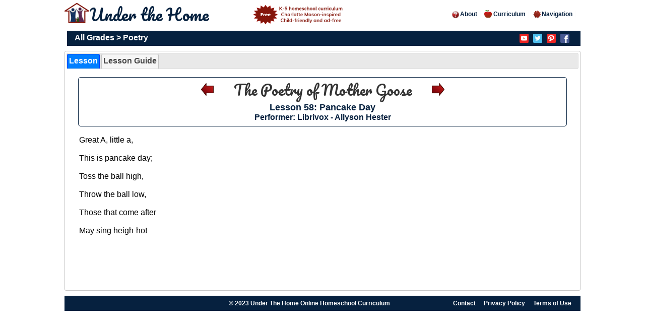

--- FILE ---
content_type: text/html; charset=UTF-8
request_url: https://underthehome.org/poetry/lesson?textbooktitle=The%20Poetry%20of%20Mother%20Goose&lessontitle=Lesson%2058&grade=0
body_size: 4748
content:
<!DOCTYPE html>
<html xmlns="http://www.w3.org/1999/xhtml">
<head>
<!-- Google tag (gtag.js) -->
<script async src="https://www.googletagmanager.com/gtag/js?id=G-4KR870S493"></script>
<script>
  window.dataLayer = window.dataLayer || [];
  function gtag(){dataLayer.push(arguments);}
  gtag('js', new Date());

  gtag('config', 'G-4KR870S493');
</script>
<!-- Pinterest -->
<meta name="p:domain_verify" content="fd4db45d0f9e9d6e1d2e6ac75ee56a4a"/>
<script>
  window.dataLayer = window.dataLayer || [];
  function gtag(){dataLayer.push(arguments);}
  gtag('js', new Date());

  gtag('config', 'UA-85959020-3');
</script>
<!-- End Global Site Tag (gtag.js) - Google Analytics -->

<title>Under the Home Online Homeschool Curriculum - Poetry Lesson</title>
<meta http-equiv="Content-Type" content="text/html; charset=utf-8" />
<meta name="msvalidate.01" content="359BF1756EF586D8E518748C29EC75BA" />
<meta name="description" content="Under the Home - A free K-5 Charlotte Mason-inspired homeschool curriculum." />
<meta name="viewport" content="width=device-width,initial-scale=1">

<!-- CSS Stylesheet -->
<link rel="stylesheet" href="/layout/styles/layout.css?v=1.2" type="text/css" />

<!-- Google Fonts -->
<link href="https://fonts.googleapis.com/css?family=Pacifico" rel="stylesheet"> 

<!-- Icons -->
<link rel="apple-touch-icon" sizes="180x180" href="/images/home/favicons/apple-touch-icon.png">
<link rel="icon" type="image/png" href="/images/home/favicons/favicon-32x32.png" sizes="32x32">
<link rel="icon" type="image/png" href="/images/home/favicons/favicon-16x16.png" sizes="16x16">
<link rel="manifest" href="/images/home/favicons/manifest.json">
<link rel="mask-icon" href="/images/home/favicons/safari-pinned-tab.svg" color="#5bbad5">
<meta name="theme-color" content="#ffffff">

<!-- JQuery Specific Elements -->
<link rel="stylesheet" href="/layout/scripts/jquery-ui.min.css" type="text/css" />
<script type="text/javascript" src="/layout/scripts/jquery.min.js"></script>
<script type="text/javascript" src="/layout/scripts/jquery.ui.min.js"></script>
<script type="text/javascript" src="/layout/scripts/jquery.tabs.setup.js"></script>
<!-- Other Javascript Elements -->
<script type="text/javascript" src="/layout/scripts/slideshow.js" async></script>

<script>
  $( function() {
    $( "#dialog" ).dialog({
      buttons: {
        "Close": function() {
          $( this ).dialog( "close" );
        }
	  }
	});
});
</script>

<script>
  $( function() {
    $( "#tabs" ).tabs();
  } );
</script>

<!-- This enables remembering which lesson tab you are on-->
<script>
jQuery(function($) {
    var index = 'qpsstats-active-tab';
    //  Define friendly data store name
    var dataStore = window.sessionStorage;
    var oldIndex = 0;
    //  Start magic!
    try {
        // getter: Fetch previous value
        oldIndex = dataStore.getItem(index);
    } catch(e) {}
 
    $( "#tabs" ).tabs({        active: oldIndex,
        activate: function(event, ui) {
            //  Get future value
            var newIndex = ui.newTab.parent().children().index(ui.newTab);
            //  Set future value
            try {
                dataStore.setItem( index, newIndex );
            } catch(e) {}
        }
    });
});
</script>

<!-- End Homepage Specific Elements -->
</head>
<body>
<div id="fb-root"></div>
<script>(function(d, s, id) {
  var js, fjs = d.getElementsByTagName(s)[0];
  if (d.getElementById(id)) return;
  js = d.createElement(s); js.id = id;
  js.src = "//connect.facebook.net/en_US/sdk.js#xfbml=1&version=v2.8";
  fjs.parentNode.insertBefore(js, fjs);
}(document, 'script', 'facebook-jssdk'));</script>
<div class="wrapper row1">
  <div id="header" class="clear">
    <div class="fl_left_auth">
			<h1 id="logo">
				<img id="authlogo" src="/images/home/house.png" />
				<a href="/home">Under the Home
					<img id="startteaching" src="/images/home/startteaching.png" />
				</a>
			</h1>
    </div> <!-- End fl_left -->
    <div class="fl_right_auth">
      <ul id="floatright">
		<h5 class="bold">
			<li><a href="/unauth/about"><img src="/images/home/about.png" />About</a></li>
			<li><a href="/unauth/curriculum"><img src="/images/home/apple.png" />Curriculum</a></li>
			<li><a href="/unauth/navigation"><img src="/images/home/navigation.png" />Navigation</a></li>
		</h5>			
      </ul>
    </div> <!-- End fl_right -->
  </div> <!-- End header -->
	<div class="mobile_header">
		<div class="mobile_logo">
			<h1 id="logo">
				<img src="/images/home/house.png" />
				<a href="/home">Under the Home</a>
			</h1>
		</div>
	</div>
</div> <!-- End wrapper -->
<!-- ####################################################################################################### -->
<div class="wrapper row2">
  <div class="rnd">
    <!-- ###### -->
	<div class="mobile_nav">
		<h5 class="bold">
			<span class="linkwrapper">
				<a href="/unauth/about">About</a>
				<a href="/unauth/curriculum">Curriculum</a>
			</span>
		</h5>
	</div>
    <div id="topnav">
		<h4 class="bold white">
			<span id="topnavleft">
			<a id='plain' href='/home?grade=All Grades'>All Grades</a> >
							<a id='plain' href='/home?subject=Poetry&grade=All Grades'>Poetry</a>
		</span>
		<span id="topnavright">
			<a href="https://www.youtube.com/channel/UCA3Jjy_DRm0BAytUm4AqHiQ" ><img id="socmedia" src="/images/home/socialmedia/youtube.png" alt="youtube icon" /></a>
				<a href="https://twitter.com/underthehome" ><img id="socmedia" src="/images/home/socialmedia/twitter.png" alt="twitter icon" /></a>
				<a href="https://www.pinterest.com/underthehome" ><img id="socmedia" src="/images/home/socialmedia/pinterest.png" alt="pinterest icon" /></a>
				<a href="https://www.facebook.com/underthehome.org" ><img id="socmedia" src="/images/home/socialmedia/facebook.png" alt="facebook icon" /></a>
				<span class="fb-like" data-href="https://www.facebook.com/underthehome.org/" data-width="20" data-layout="button" data-action="like" data-size="small" data-show-faces="true" data-share="true">
		</span>
		</h4>
    </div> <!-- End topnav -->
    <!-- ###### -->
  </div> <!-- End rnd -->
</div> <!-- End wrapper -->
<!-- #########################################DISPLAY ANY MESSAGES############################################## -->
<!-- ####################################################################################################### -->
<!-- ####################################################################################################### -->
<script>

	//Youtube time tracking
	var tag = document.createElement('script');
	tag.src = "https://www.youtube.com/iframe_api";
	var firstScriptTag = document.getElementsByTagName('script')[0];
	firstScriptTag.parentNode.insertBefore(tag, firstScriptTag);
	var player;
	function onYouTubeIframeAPIReady() {
		player = new YT.Player('player', {
		    events: {
		        'onReady': onPlayerReady
		    }
		});
	}
	function onPlayerReady(event) {
		//event.target.playVideo();
	}

	function checkhighlight(){
		var numparagraphs = "6";
		if(document.getElementById("myonoffswitch").checked && player.getPlayerState()==1 )
		{
			var storytime = "0";
			var isyoutube = "1";
			var starttimes = ["0","0","0","0","0","0"];
		 	//alert("Hello! I am an alert box!!");
		 	//alert(player.getCurrentTime());

			if(isyoutube == "1") {
				for (i = 0; i < numparagraphs; i++) {
					if(i == numparagraphs-1)
						var endtime = storytime;
					else
						var endtime = starttimes[i+1];
					var index = "#hili"+i;

					var currentTime = player.getCurrentTime();

					//time has already passed currentTime this block and all that proceed it
					//Must convert xml times to milliseconds
					if( starttimes[i] <= currentTime && currentTime < endtime ) {
						//alert("in the zone");
						//Scroll to section
						var myoffset = ($(index).offset().top - $( window ).height()/2)+100;
						$('html, body').animate({ scrollTop: myoffset}, 1);
						//$('html, body').animate({ scrollTop: $(index).offset().top}, 1);

						if( $( index ).css("font-weight")!="normal" != null && $( index ).css("font-weight")!="normal" != "" && $( index ).css("font-weight")!="normal" )
							$( index ).css('font-weight',"bold");

						//if( $( index ).css("background-color")!="#cccccc" )
						//	$( index ).css('background-color',"#cccccc");
					}
					else {
						//$( index ).css('background-color',"#ffffff");
						$( index ).css('font-weight',"normal");
					}
			  	}
			}
		}
		else {				//Scrolling turned off, make all backgrounds white and stop scrolling
			for (i = 0; i < numparagraphs; i++) {
				var index = "#hili"+i;
				$( index ).css('font-weight',"normal");
				//$( index ).css('background-color',"#ffffff");
			}
		}
	}

	setInterval(checkhighlight, 500); //run this checker on an interval
</script>

<div class="wrapper">
  <div id="curriculum_content" class="clear">
	<div class="lesson">
		<!-------------------------------------------------------START TABS------------------------------------------------------------------>
		<div id='tabs'>
<ul id='guidetabs'>
<li><a href='#tabs-1'>Lesson</a></li>
<li><a href='#tabs-2'>Lesson Guide</a></li>
</ul>
<div id='tabs-1'
><!-------------------------------------------------------START LESSON TITLE---------------------------------------------------------->
		<div id="lessontitle">
			<h2 class="black bold" id="title">
				<a href="/poetry/lesson?textbooktitle=The Poetry of Mother Goose&lessontitle=Lesson 57&grade=0">
					<img class="navigation" src="/images/home/navigation/backwardsarrow.png" /> 
				</a> 
				&nbsp;&nbsp;&nbsp;
				<a href="/poetry/textbook?title=The Poetry of Mother Goose&grade=0">
					<span id="longtextbooktitle">
						The Poetry of Mother Goose					</span>
					<span id="shorttextbooktitle">
						Mother Goose					</span>
				</a>
				&nbsp;&nbsp;&nbsp;
				<a href="/poetry/lesson?textbooktitle=The Poetry of Mother Goose&lessontitle=Lesson 59&grade=0"> 
					<img class="navigation" src="/images/home/navigation/forwardarrow.png"> 
				</a>
			</h2>
			<h3 id="h3title" class="bold blue">Lesson 58: Pancake Day</h3><h4 class='bold blue hideprint'>Performer: Librivox - Allyson Hester</h4>
			</div> <!-- End lessontitle -->
<!-------------------------------------------------------END LESSON TITLE------------------------------------------------------------------>
<div class='lessonimg'>
<p class='center'>
<iframe width='480' height='270' id='player' src='https://www.youtube.com/embed/WEachTAqWBU?enablejsapi=1&rel=0' frameborder='0' allowfullscreen></iframe>
</p>
</div> <!-- End lessonimg div -->
			<div class="lessontext">
				<h4><br />
				<span class='black' id='hili0'>Great A, little a,</span>
<br /><br />
<span class='black' id='hili1'>This is pancake day;</span>
<br /><br />
<span class='black' id='hili2'>Toss the ball high,</span>
<br /><br />
<span class='black' id='hili3'>Throw the ball low,</span>
<br /><br />
<span class='black' id='hili4'>Those that come after</span>
<br /><br />
<span class='black' id='hili5'>May sing heigh-ho!</span>
<br /><br />
				</h4>
			</div> <!-- End lessontext -->
			<div class="clear" />
			<div class="bottomimg">

							</div> <!-- End bottomimg -->
	

				</div> <!-- End tabs-1 --></div> <!-- End lesson --><div id='tabs-2'><h4><!-------------------------------------------------------START LESSON TITLE---------------------------------------------------------->
		<div id="lessontitle">
			<h2 class="black bold" id="title">
				<a href="/poetry/lesson?textbooktitle=The Poetry of Mother Goose&lessontitle=Lesson 57&grade=0">
					<img class="navigation" src="/images/home/navigation/backwardsarrow.png" /> 
				</a> 
				&nbsp;&nbsp;&nbsp;
				<a href="/poetry/textbook?title=The Poetry of Mother Goose&grade=0">
					<span id="longtextbooktitle">
						The Poetry of Mother Goose					</span>
					<span id="shorttextbooktitle">
						Mother Goose					</span>
				</a>
				&nbsp;&nbsp;&nbsp;
				<a href="/poetry/lesson?textbooktitle=The Poetry of Mother Goose&lessontitle=Lesson 59&grade=0"> 
					<img class="navigation" src="/images/home/navigation/forwardarrow.png"> 
				</a>
			</h2>
			<h3 id="h3title" class="bold blue">Lesson 58: Pancake Day</h3><h4 class='bold blue hideprint'>Performer: Librivox - Allyson Hester</h4>
			</div> <!-- End lessontitle -->
<!-------------------------------------------------------END LESSON TITLE------------------------------------------------------------------>
<div class='clear'>
<div class='guidebox'>
<div class='guidelabel'><h3 class='bold'>Directions</h3></div>
<div class='guidetext'><p id='guide'><span class='bold'>Study the poem for one week. </span></p>
<p id='guide'><span class='bold'>Over the week: </span></p>
<ul id='normal'><li><span class='bold'> </span>Look at the poem picture.</li><li><span class='bold'> </span>Read or listen to the poem.</li><li><span class='bold'> </span>Review the synopsis.</li><li><span class='bold'> </span>Complete the enrichment activities.</li><li><span class='bold'> </span>Study the review questions.</li></div></div>
<div class='clear'>
<div class='guidebox'>
<div class='guidelabel'><h3 class='bold'>Synopsis</h3></div>
<div class='guidetext'>Pancake day is a day in Great Britain before Lent, where people make pancakes to use up eggs and milk. There is also some ball throwing mentioned in the poem, suggesting children playing catch might recite it in rhythm with the toss of the ball.</div>
</div>
<div class='clear'>
<div class='guidebox'>
<div class='guidelabel'><h3 class='bold'>Enrichment</h3></div>
<div class='guidetext'><p id='guidetitle'><span class='bold'>Activity 1: Recite the Title, the Poet's Name, and the Poem </span>
</p>
<ul id='plain'><li><span class='bold'> </span>Each day this week, recite aloud the title of the poem, the name of the poet, and the poem. Instructors may need to prompt children line-by-line.</li>
</ul>
<p id='guidetitle'><span class='bold'>Activity 2: Narrate the Poem </span>
</p>
<ul id='plain'><li><span class='bold'> </span>After reading or listening to the poem, narrate the poem events aloud using your own words.</li>
</ul>
<p id='guidetitle'><span class='bold'>Activity 3: Color the Poem </span>
<a href='/display/displayfile?grade=0&amp;filename=poetrykindergartencolorbook.pdf#page=62'>&nbsp;&nbsp;<img class='hideprint' src='/images/home/crayon.png' /></a>
</p>
<ul id='plain'><li><span class='bold'> </span>Click the crayon above, and complete page 62 of 'Poetry Coloring Pages for Kindergarten.'</li>
</ul>
<p id='guidetitle'><span class='bold'>Activity 4: Act Out the Poem </span>
</p>
<ul id='normal'><li><span class='bold'> </span>In a safe place, play catch with a soft, foam ball while reciting the poem.</li>
<li><span class='bold'> </span>Throw the ball high and roll the ball low along with the poem.</li>
</ul>
<p id='guidetitle'><span class='bold'>Activity 5: Create Novel Artwork Based on the Poem </span>
</p>
<ul id='normal'><li><span class='bold'> </span>One day this week, create artwork of a large stack of pancakes. Add syrup and butter if you wish.</li>
<li><span class='bold'> </span>Use paints, crayons, pastels, Legos, blocks, or Play-Doh to create the artwork.</li>
</ul>
<p id='guidetitle'><span class='bold'>Activity 6: Make some Pancakes </span>
</p>
<ul id='normal'><li><span class='bold'> </span>Have your own special pancake day this week.</li>
<li><span class='bold'> </span>Children should help instructors measure, pour, and mix ingredients.</li>
<li><span class='bold'> </span>Recite the poem as you make the pancakes.</li>
</ul></div>
</div>
<div class='clear'>
<div class='guidebox'>
<div class='guidelabel'><h3 class='bold'>Review</h3></div>
<div class='guidetext'><div class='slideshow-container'>
<div class='mySlides'>
<div class='titletext'><h3 class='bold'>Question 1</h3></div>
<div class='text'>What is the title of the poem?</div>
<div class='numbertext'>1 / 3</div>
</div> <!-- End mySlides -->
<div class='mySlides'>
<div class='titletext'><h3 class='bold'>Answer 1</h3></div>
<div class='text'>The title of the poem is 'Pancake Day.'</div>
<div class='numbertext'>1 / 3</div>
</div> <!-- End mySlides -->
<div class='mySlides'>
<div class='titletext'><h3 class='bold'>Question 2</h3></div>
<div class='text'>What happens in the poem?</div>
<div class='numbertext'>2 / 3</div>
</div> <!-- End mySlides -->
<div class='mySlides'>
<div class='titletext'><h3 class='bold'>Answer 2</h3></div>
<div class='text'>Pancake day is a day in Great Britain before Lent, where people make pancakes to use up eggs and milk. There is also some ball throwing mentioned.</div>
<div class='numbertext'>2 / 3</div>
</div> <!-- End mySlides -->
<div class='mySlides'>
<div class='titletext'><h3 class='bold'>Question 3</h3></div>
<div class='text'>Describe the poem picture and how it relates to the poem.</div>
<div class='numbertext'>3 / 3</div>
</div> <!-- End mySlides -->
<div class='mySlides'>
<div class='titletext'><h3 class='bold'>Answer 3</h3></div>
<div class='text'>It shows two children playing catch with a dog running nearby.</div>
<div class='numbertext'>3 / 3</div>
</div> <!-- End mySlides -->
<br>
<div style='text-align:center'>
<span class='dot' onclick='currentSlide(1)'></span>
<span class='dot' onclick='currentSlide(2)'></span>
<span class='dot' onclick='currentSlide(3)'></span>
<span class='dot' onclick='currentSlide(4)'></span>
<span class='dot' onclick='currentSlide(5)'></span>
<span class='dot' onclick='currentSlide(6)'></span>
</div>
<a class='prev' onclick='plusSlides(-1)'>&#10094;</a>
<a class='next' onclick='plusSlides(1)'>&#10095;</a>
</div>  <!-- End slideshow-container div -->
<div class='questions-printview'>
<ol id='guide'>
<li><span class='bold'>What is the title of the poem?</span>
 The title of the poem is 'Pancake Day.'</li>
<li><span class='bold'>What happens in the poem?</span>
 Pancake day is a day in Great Britain before Lent, where people make pancakes to use up eggs and milk. There is also some ball throwing mentioned.</li>
<li><span class='bold'>Describe the poem picture and how it relates to the poem.</span>
 It shows two children playing catch with a dog running nearby.</li>
</ol>
</div>  <!-- End questions-printview div -->
</div>  <!-- End guidetext div -->
</div>  <!-- End guidebox div -->
</h4></div> <!-- End tabs-2 --></div> <!-- End tabs --><!----------------------------------------------------------------END TAB 2----------------------------------------------------------->
	</div> <!-- End lesson div -->
  </div> <!-- End curriculum_content -->
<!-- TODO: Does not work within header or within js file -->
<script> 
	var slideIndex = 1;
	showSlides(slideIndex);
</script>
<!-- footer -->
<div class="footer">
	<h5 class="white bold">
		<span class="ft_left">
			</span>
		</span>
		<span class="ft_right">
			<a href="/unauth/contact" >Contact</a>&nbsp;
			<a href="/unauth/privacy" >Privacy Policy</a>&nbsp;
			<a href="/unauth/terms" >Terms of Use</a> 
		</span>
		<span class="ft_center">
			&copy; 2023 Under The Home Online Homeschool Curriculum
		</span>
	</h5>
</div> <!-- End footer -->
<div class="mobile_footer">
	<h5 class="bold white" >
		<div class="mobile_footer_links">
			<span class="linkwrapper">
				<a href="/unauth/contact" >Contact</a>&nbsp;&nbsp;&nbsp;&nbsp;&nbsp;
				<a href="/unauth/privacy" >Privacy</a>&nbsp;&nbsp;&nbsp;&nbsp;&nbsp;
				<a id="last" href="/unauth/terms" >Terms</a>
			</span>
		</div>
		<div class="mobile_footer_social">
				<a href="https://www.youtube.com/channel/UCA3Jjy_DRm0BAytUm4AqHiQ" ><img id="socmedia" src="/images/home/socialmedia/youtube.png" alt="youtube icon" /></a>
				<a href="https://twitter.com/underthehome" ><img id="socmedia" src="/images/home/socialmedia/twitter.png" alt="twitter icon" /></a>
				<a href="https://www.pinterest.com/underthehome" ><img id="socmedia" src="/images/home/socialmedia/pinterest.png" alt="pinterest icon" /></a>
				<a href="https://www.facebook.com/underthehome.org" ><img id="socmedia" src="/images/home/socialmedia/facebook.png" alt="facebook icon" /></a>
				<span class="fb-like" data-href="https://www.facebook.com/underthehome.org/" data-width="20" data-layout="button" data-action="like" data-size="small" data-show-faces="true" data-share="true">
		</div>
		<div class="mobile_footer_name">
			&copy; 2023 Under The Home
		</div>
	</h5>
</div>
</div> <!-- End wrapper -->
</body>
</html>


--- FILE ---
content_type: text/css
request_url: https://underthehome.org/layout/styles/homepage.css
body_size: 4933
content:
@charset "utf-8";

/***********************************************************************FONTS*****************************************************************/
/*1em = 16px*/
h1#logo { font-family: 'Pacifico', sans-serif; font-weight:normal; font-size:3em; padding:0; margin:0; color:#06213F;} 
h1#title { font-family: 'Pacifico', sans-serif; font-weight:normal; font-size:2.125em; padding:0; margin:0; color:#06213F;} 
h1 { font-family: sans-serif; font-weight:normal; font-size:3em; padding:0; margin:0; color:black;}
h2 { font-family: sans-serif; font-weight:normal; font-size:1.5em; padding:0; margin:0; color:black;}
h2#title { font-family: 'Pacifico', sans-serif; font-weight:normal; font-size:1.75em; padding:0; margin:0; color:#06213F;} 
h3 { font-family: sans-serif; font-weight:normal; font-size:1.125em; padding:0; margin:0; color:black;}
h3#title { font-family: 'Pacifico', sans-serif; font-weight:normal; font-size:1.5em; padding:0; margin:0; color:#06213F;} 
h3#titleitalic { font-family: 'Pacifico', sans-serif; font-weight:normal; font-style:italic; font-size:1.5em; padding:0; margin:0; color:#06213F;} 
h4 { font-family: sans-serif; font-weight:normal; font-size:1em; padding:0; margin:0; color:black;}
h4#title { font-family: 'Pacifico', sans-serif; font-weight:normal; font-size:1em; padding:0; margin:0; color:#06213F;} 
span#guide { color:#e5e7e9;}
h5 { font-family: sans-serif; font-weight:normal; font-size:.75em; padding:0; margin:0; color:black;}
h6 { font-family: sans-serif; font-weight:normal; font-size:.625em; padding:0; margin:0; color:black;}

/***********************************************************************TABS*****************************************************************/

.ui-tabs {
	position: relative;/* position: relative prevents IE scroll bug (element with position: relative inside container with overflow: auto appear as "fixed") */
	padding: .2em;
	font-family:inherit;
}
.ui-tabs .ui-tabs-nav {
	margin: 0;
	padding: .2em .2em 0;
}
.ui-tabs .ui-tabs-nav li {
	font-size:1em;
	font-weight: bold; 
	color:#979797;
	list-style: none;
	font-family: 'Muli', sans-serif;
	float: left;
	position: relative;
	top: 0;
	margin: 1px .2em 0 0;
	border-bottom-width: 0;
	padding: 3px;
	white-space: nowrap;
}
.ui-tabs .ui-tabs-nav .ui-tabs-anchor {
	float: left;
	padding: .5em 1em;
	text-decoration: none;
}
.ui-tabs .ui-tabs-nav li.ui-tabs-active {
	margin-bottom: -1px;
	padding-bottom: 1px;
}
.ui-tabs .ui-tabs-nav li.ui-tabs-active .ui-tabs-anchor,
.ui-tabs .ui-tabs-nav li.ui-state-disabled .ui-tabs-anchor,
.ui-tabs .ui-tabs-nav li.ui-tabs-loading .ui-tabs-anchor {
	cursor: text;
}
.ui-tabs-collapsible .ui-tabs-nav li.ui-tabs-active .ui-tabs-anchor {
	cursor: pointer;
}
.ui-tabs .ui-tabs-panel {
	display: block;
	border-width: 0;
	padding: 1em 1.4em;
	background: none;
}

/***********************************************************************SWITCH*****************************************************************/

    .onoffswitch {
        position: relative; width: 120px;
        -webkit-user-select:none; -moz-user-select:none; -ms-user-select: none;
    }
    .onoffswitch-checkbox {
        display: none;
    }
    .onoffswitch-label {
        display: block; overflow: hidden; cursor: pointer;
        border: 2px solid #999999; border-radius: 17px;
    }
    .onoffswitch-inner {
        display: block; width: 200%; margin-left: -100%;
        transition: margin 0.3s ease-in 0s;
    }
    .onoffswitch-inner:before, .onoffswitch-inner:after {
        display: block; float: left; width: 50%; height: 20px; padding: 0; line-height: 20px;
        font-size: 14px; color: white; font-family: Trebuchet, Arial, sans-serif; font-weight: bold;
        box-sizing: border-box;
    }
    .onoffswitch-inner:before {
        content: "Autoscroll";
        padding-left: 10px;
        background-color: #575757; color: #FFFFFF;
    }
    .onoffswitch-inner:after {
        content: "Autoscroll";
        padding-right: 10px;
        background-color: #EEEEEE; color: #999999;
        text-align: right;
    }
    .onoffswitch-switch {
        display: block; width: 17px; margin: 1.5px;
        background: #FFFFFF;
        position: absolute; top: 0; bottom: 0;
        right: 101px;
        border: 2px solid #999999; border-radius: 17px;
        transition: all 0.3s ease-in 0s; 
    }
    .onoffswitch-checkbox:checked + .onoffswitch-label .onoffswitch-inner {
        margin-left: 0;
    }
    .onoffswitch-checkbox:checked + .onoffswitch-label .onoffswitch-switch {
        right: 0px; 
    }

/*******************************************************************SLIDESHOW*****************************************************************/
 /* Slideshow container */
* {box-sizing:border-box}
.mySlides {display:none}

.slideshow-container {
  max-width: 100%;
  background-color:white;
  position: relative;
  margin: auto;
  padding: 20px;
  border: 2px double black;
  padding: 2px;
  border-radius: 25px;
}

/* Review Question Text */
.text {
  color: black;
  background-color:white;
  padding: 15px;
  padding-top: 50px;
  width: 90%;
  height: 90%;
  text-align: left;
  font-weight: bold;
  display: block;
  margin: 0 auto; 

}

/* Next & previous buttons */
.prev, .next {
  cursor: pointer;
  position: absolute;
  top: 50px;
  width: auto;
  padding: 16px;
  margin-top: -22px;
  color: black;
  font-weight: bold;
  font-size: 18px;
  transition: 0.6s ease;
  border-radius: 0 3px 3px 0;
}

/* Position the "next button" to the right */
.next {
  right: 10px;
  border-radius: 3px 0 0 3px;
}

.prev {
  left: 10px;
}

/* On hover, add a black background color with a little bit see-through */
.prev:hover, .next:hover {
  background-color: rgba(0,0,0,0.8);
}

/* Number text (1/3 etc) */
.titletext {
  font-style: bold;
  color: black;
  padding: 8px 12px;
  margin-left: 3px;
  position: absolute;
  top: 3px;
  left: 3px;
}

img#slidesimg {
	max-width:70%;
}

/* Number text (1/3 etc) */
.numbertext {
  font-style: italic;
  color: black;
  font-size: .75em;
  padding: 8px 12px;
  margin-left: 3px;
  position: absolute;
  top: 3px;
  right: 3px;
}

/* The dots/bullets/indicators */
.dot {
  cursor:pointer;
  height: .75em;
  width: .75em;
  margin: 0 1px;
  background-color: #bbb;
  border-radius: 50%;
  display: inline-block;
  transition: background-color 0.6s ease;
}

.active, .dot:hover {
  background-color: #717171;
}

/*******************************************************************MOBILE*****************************************************************/
@charset "utf-8";

.mobile_header {
		display: block;
		position:relative; 
		width:100%;
		text-align: center;
		padding: 10px;
		margin: 0 auto;
		background-color:white;
		vertical-align:middle; 
		padding:8px;
}
	.mobile_logo {
		width:100%;
		display:block;
		position:relative;
		float:left;
		font-size: 1.4em;
	}
	.mobile_logo img { width:12%; }
	.mobile_logo #beta { font-size: .5em; }

.mobile_nav {
		display: block;
		vertical-align:middle;
		position:relative;
		width:100%;
		text-align: justify;
		text-justify: auto;
		padding: 5px;
		margin: 0 auto;
		background-color:#06213F;
		margin-bottom:20px;
}

	.mobile_nav a { color:white; list-style:none; font-size:2.4em; margin-right:20px;}
	.mobile_nav a#last { color:white; list-style:none; font-size:2.4em; margin-right:0px;}

.mobile_footer {
		display: block;
		position:relative; 
		width:100%;
		padding: 10px;
		margin: 0 auto;
		background-color:white;
		vertical-align:middle; 
		margin:10px auto 10px;
		z-index:999; 
		color:#FFFFFF; 
		padding:8px;
}

	.linkwrapper {
		display:block;
		position:relative;
		width:100%;
		margin: 0 auto;
		text-align:center;
	}

	.mobile_footer_links {
		vertical-align:middle;
		position:relative;
		display: block;
		width:100%;
		text-align: justify;
		text-justify: auto;
		margin-left: 10%;
		padding: 5px;
		margin: 0 auto;
		z-index:999; 
		background-color:#06213F;
		margin-bottom:10px;
	}
		
	.mobile_footer_links a { color:white; list-style:none; font-size:1.75em; margin-right:35px;}
	.mobile_footer_links a#last { color:white; list-style:none; font-size:1.75em; margin-right:0px;}

	.mobile_footer_social {
		vertical-align:middle;
		position:relative;
		display: block;
		width:100%;
		text-align: center;
		padding: 5px;
		margin: 0 auto;
		z-index:999; 
		background-color:#06213F;
		top:-2px;	/* To align with facebook icons*/
		margin-bottom:10px;
	}

	.mobile_footer_name {
		font-size:1.75em;
		vertical-align:middle;
		position:relative;
		display: block;
		width:100%;
		text-align: center;
		padding: 5px;
		margin: 0 auto;
		z-index:999; 
		background-color:#06213F;
		top:-4px;	/* White space*/
	}

	.fb-like {vertical-align:middle; margin-right:3px;}

/*******************************************************************FORMS*****************************************************************/
@charset "utf-8";
input, select{font-family:inherit;}


/* ----------------------------------------------Harvest Promo Form -----------------------------------*/

.harvestbox { background-color:#f3d8b0; color:orange; border: 1px solid #603a04; border-radius: 5px; display:block; margin:0 auto; padding:10px; }

/* Register form */
.harvestbox{width:60%; margin-top:10px; margin-bottom:5px; overflow: auto;}
	.harvestbox .heading{text-align: center;}

.harvestinputs{ width:60%; float:left;}

/* Font */
h1#harvest { font-family: 'Pacifico', sans-serif; font-weight:normal; font-size:2.125em; padding:0; margin:0; color:#603a04;} 
h2#harvest { font-family: 'Pacifico', sans-serif; font-weight:normal; font-size:1.25em; padding:0; margin:0; color:#603a04; margin-top:-10px; margin-bottom:10px;} 
.harvest {color:#603a04;}
.brown {color: #603a04;}

/* Button */
.harvestbuttondiv button{ background: orange; padding:8px 6px; color:brown; border-radius: 4px; border:1px solid #603a04; text-align:center; width:99%; }

/* Gaugin Art */
.harvestimage {width: 38%; float:right; margin-top:0px; }

/* leaves Image */
img#harvestleaves {width: 14%; margin-left:30px; margin-right: 30px; margin-bottom: -35px;}

/* Uth logo */
img#harvestlogo {width: 6%; margin-bottom: -3px; margin-right:-7px;}
#harvestsubheader{text-align:center; margin-bottom: 25px;}
/* ----------------------------------------------Loginbox Form------------------------------------- */

/* Common form box settings */
.loginbox, .resetbox, .resetpass, .accountbox, .paymentbox, .registerbox{ background-color:#f8fafb; color:#06213F; border: 1px solid #d6d9da; border-radius: 3px; display:block; margin:0 auto; padding:10px; }

/* Login form */
.loginbox{width:25%; height:40%; margin-top:10px; margin-bottom:20px;}
	.loginbox .heading{text-align: center; margin-bottom:20px;}

/* Register form */
.registerbox{width:25%; height:40%; margin-top:10px; margin-bottom:5px;}
	.registerbox .heading{text-align: center;}

/* Payment form */
.paymentbox{width:25%; height:40%; margin-top:5px; margin-bottom:5px; text-align:center;}
	.paymentbox .heading{text-align: center;}
	.paymentbox .subheading{text-align: center; margin-bottom:0px;}
	.paymentbox .paymentimage {display:block; margin:0 auto; padding-bottom:25px; margin-top:20px; text-align:center; max-width:90%;}
	.paymentbox img.ppborderimg { border: 1px double #06213F; padding: 5px; border-radius: 5px; }
.paymentnote { width:25%; margin-top:5px; margin-bottom:5px; text-align:center; background-color:#f8fafb; color:#06213F; border: 1px solid #d6d9da; border-radius: 3px; display:block; margin:0 auto; padding:5px;}

/* Email reset form */
.resetbox{width:25%; height:40%; min-height:300px; margin-top:20px; margin-bottom:75px;}
	.resetbox .heading{text-align: center; margin-bottom:5px;}
	.resetbox .inputs{display:block; margin:0 auto; width:99%; margin-bottom:30px; }

/* Pass reset form */
.resetpass{width:25%; height:40%; min-height:300px; margin-top:20px; margin-bottom:9px;}
	.resetpass .heading{text-align: center; margin-bottom:5px;}
	.resetpass .inputs{display:block; margin:0 auto; width:99%; margin-bottom:30px; }

/* Account management form */
.accountbox{width:25%; height:40%; margin-top:5px; margin-bottom:5px;}
	.accountbox .heading{text-align: center; margin-bottom:5px;}

/* Button formatting for multiple forms */
.buttondiv{width:100%; margin-bottom:20px;}
.buttondiv button{ background: #06213F; padding:8px 6px; color:#fff; border-radius: 4px; border:1px solid #1A356E; text-align:center; width:99%; }

.acctbuttondiv{width:100%; margin-top:10px; margin-bottom:10px;}
.acctbuttondiv button{ background: #06213F; padding:8px 6px; color:#fff; border-radius: 4px; border:1px solid #1A356E; text-align:center; width:99%; }
#redbutton{ background: #B20000; }

/* Textbox labels for multiple forms */
.subheader{color: gray; text-align: center; margin-bottom:20px;}
.labels{display:block; margin:0 auto; width:99%; margin-bottom:0px; padding:2px;}
.inputs{display:block; margin:0 auto; width:99%; margin-bottom:5px; }
.inputs input {border: 1px solid #06213F; border-radius: 3px; margin-bottom:3px; padding:4px; width:95%; height:30px;}

/* No account for multiple forms */
.noaccount{color: black; display: block; width: 90%; text-align: center; }
.noaccount a{ color:#06213F; }

/* Forgot password for multiple forms */
.forgotpassword{display: block; width:99%; float: right; margin-bottom:20px;}
.forgotpassword a{color: #06213F; float: right; }

/*******************************************************************HOMEPAGES*****************************************************************/
/*Paragraphs*/

/*Font Colors*/
.black {color:black;}
.white {color:white;}
.blue {color:#06213F;}
.lightblue {color:#55ABDA;}
a#lightblue {color:#55ABDA;}
.gray {color:#707070;}
.darkblue {color:darkblue; }


/*Font Weight*/
.bold {font-weight:bold;}
.italic {font-style:italic;}

/*Select Box Font*/
select{ color: white; }


p#pcenter, .center, div.centerdiv { text-align:center;}
#cleardiv {clear:both;}

/*Images*/
img#size400{ max-width:100%; max-height:375px;}
figure#center {text-align:center;}
figure#wrapright {float: right; margin:10px;}
figure#wrapleft {float: left; margin:10px; }

figure {
	text-align:center;
    display: inline-block;
    margin: 0px; /* adjust as needed */
	padding: 5px;
}
figure img {
    vertical-align: top;
}
figure figcaption {
	margin-top: 5px;
    border: 1px solid black;
	border-radius: 3px;
    text-align: center;
	font-style: italic;
}

/*Lists*/
#plain { background-color:inherit; color:inherit; text-decoration:none; }
li {margin-bottom:3px;}

/* Header */
img#logoicon {width:7%;}
img#authlogo {width:8%; margin-bottom: -4px; margin-right: -7px;}
img#startteaching {width:30%; margin-bottom: -10px; margin-left: 80px;}
div.navdiv { width:100%; display: block; margin: 0 auto; text-align:center; margin-top: 0px; }
#topnav{ display: block; margin-bottom:8px; width: 100%; margin: 5px; padding: 5px; padding-left: 15px; padding-bottom:5px; text-align: left; background-color: #06213F; min-height: 30px; color: white;}
#topnavleft{ display: block; float: left; }
#topnavright{ display: block; float: right; margin-right:10px;}
#beta{ vertical-align: super; color: #55ABDA; font-size:.6em;}

/*Mobile Menu*/

#mobiletopnav{ display: block; margin-bottom:8px; width: 100% margin: 0; padding: 5px; padding-left: 15px; padding-bottom:5px; text-align: left; background-color: #06213F; color: white; z-index:1;}

/*Home Page*/
div.marginbottom {margin-bottom:25px;}
div.marginbottom10 {margin-bottom:10px;}

/*Footer*/
img#socmedia {height:18px; width:18px; vertical-align:middle;margin-right:5px;}

/*Home Page Navigation Images*/
div.imgnavdiv { float: left; }
img.imgnav { height: 30px; margin-left: 10px; }
.txtbktitle { float: left; display: block; text-align:left; position:relative;}

/*Home Page Select Box*/
div.selectboxdiv { float: right; margin-right: 10px;}
#select-id-pad { width:140px; margin-right:173px; }
#select-id { width:140px; }
.select-style { border: 1px solid #ccc; width: 170px; overflow: hidden; background: url(images/selectarrow.png) no-repeat right #06213F;
	-webkit-border-radius: 5px;
	-moz-border-radius: 5px;
	border-radius: 5px;
}
select { padding: 5px 8px; margin-left: 20px; width: 130%; border: none; box-shadow: none; background: transparent;  font-weight:bold; background-image: none;
    -webkit-appearance: none;	/*Get rid of default arrow image for Chrome/Safari*/
    -moz-appearance: none;		/*Get rid of default arrow image for Firefox*/
}
.select-style select:focus { outline: none; }
select::-ms-expand { display: none; }		/*Get rid of default arrow image for IE*/

/*Home Page Course Icons*/
div.courseicons { width:100%; margin-top:45px; text-align: center; }
img#imgicons { margin:20px; width:273px; height:273px;}
div.imgleft { width: 30%; float: left; }
div.descriptionright { color:black; width: 70%; float: right; margin-top:40px; text-align: left; }
img#comingsoon {margin-top: 100px;}

/*Multiple*/
#curriculum_content{display:block; position:relative; width:100%; min-height:400px; margin:0; padding:5px; overflow-y: hidden; overflow-x:hidden; color:#666666; background-color:#FFFFFF;}
	#curriculum_content a{background:transparent;}
	#curriculum_content a, #curriculum_content ul, #curriculum_content {margin:0; padding:0; outline:none; list-style:none; text-decoration:none;}
	#curriculum_content ul#normal { list-style:disc; margin-left:30px; margin-bottom:10px; margin-top:0px;}

/*Subject*/
div.subjecttitle{ margin-bottom: 7px; }
p.notopmargin {margin-top:5px;}

/*Subject Page*/
div.subblock { margin: auto; width: 98%; min-height:200px; }
div.subjimg { display: block; width:32%; float: right; margin-bottom: 15px; position: relative; }
div.subjdesc { float: left; width:66%; position: relative; }
div.clear {clear: both; }
img.borderimg { 
    border: 2px double black;
    padding: 2px;
	border-radius: 25px;
}

/* Unauth Navigation Page */
img#smallicon{width:15px;}
/* Unauth Curriculum Page */
.aboututh {display:block; position:relative; width:100%; min-height:330px; margin:0 auto; padding:5px; overflow-y: hidden; overflow-x:hidden; color: black; background-color:#FFFFFF;}
hr.symbol {background-color:white; padding: 0; border: none; border-top: medium double #333; color: #333;text-align: center; overflow:visible; clear: both;}
	hr.symbol:after {content: "⌂" display: inline-block;position: relative;top: -0.8em; font-size: 1.25em; padding: 0 0.25em; background: white;}
hr#margintop {margin-top:30px; }

/*About, Curric, Terms, etc.*/
.leftsidetxt { position:relative; width:100%; text-align:left; float:left; min-height:200px; padding: 10px;}
.rightsideimg2 { display:block; position:relative; margin:0 auto; display:block; width:73%; float:right; min-height:200px; margin-bottom:20px; padding: 10px; padding: 10px; }
.leftsidetxt2 { display:block; position:relative; width:25%; text-align:left; float:left; min-height:75px; padding: 10px;}

/*Textbook*/
.printicon {height:35px; width:auto; margin-left:10px; margin-right: -5px; margin-bottom:-5px;}
div.textbookicons { margin: auto; width: 70%;  margin-top:20px;}
div.textbook { margin: auto; width: 98%;  margin-top:5px;}
div.textbookimg { display: block; width:32%; float: right; margin-bottom: 15px; position: relative;}
div.textbookinfo {  float: left; width: 66%; position: relative;}
div.textbookinfowide {  float: left; width: 99%; position: relative;}
	div.textbookinfo audio { display:none;}
div.textbooktext { margin-left:20px; width:98%; clear: left;}
div#textbooktitle{ border-radius: 5px; border: 1px solid black; background: gray; padding-top:8px; text-align:center; width: 99.9%; }
/*Textbook Lesson Icons*/
div.texticons { width:100%; margin-top:10px; text-align: center; }

/*Lesson*/ 
div.lesson { margin: 0 auto; width: 100%;  margin-top:5px; }
div.lessonimg { display: block; width:40%; float: right; position:relative;}
	div.lessoninfo audio { display:none; }
div.guideinfo { float: left; width: 100%; position: relative; }
div.lessoninfo { float: left; width: 58%; position: relative; }
div.lessontext { margin: 0 auto; width:100%;  margin-bottom:0px; margin-left:2px;}
div#lessontitle{ margin: 0 auto; border-radius: 5px; border: 1px solid #06213F; vertical-align:middle; text-align:center; width: 100%; background-color:white; padding-bottom:8px;}
div.bottomimg { display:block; text-align: center; margin:0 auto; }
div#navtip { margin-top: 15px; border-radius: 5px; border: 1px solid #06213F; text-align:center; width: 100%; background-color:#e5e7e9; padding:3px;}
img#navstar { height:20px; width:20px; vertical-align:middle; margin-right:5px;}
div#mobilenavtip {display:block; position:relative; margin-left:10px; margin-top: 15px; border-radius: 5px; border: 1px solid #06213F; text-align:center; width:100%; background-color:#e5e7e9; padding:3px;}
img#mobilenavstar { height:10px; width:10px; vertical-align:middle; margin-right:3px;}

/*Contact*/
div.contact { margin: auto; width:98%;  margin-bottom:260px;}

/*Guide*/
ul#guidetabs li {padding-bottom:5px;}
div.mobilebox{ border-radius: 5px; border: 1px solid black; background: #e5e7e9; padding:8px; overflow:auto; margin: auto; width: 95%; }
div.guidebox{ border-radius: 5px; border: 1px solid black; background: #e5e7e9; padding:8px; overflow:auto; margin: auto; width: 100%; }
div.guidelabel { width:17%; float:left; padding:2px;}
div.guidetext { width:80%; float:right; padding:5px;}
div.reftext { width:80%; float:right; padding-left:5px;}
p#guide{ margin-bottom:5px; margin-top:0px; margin-left:12px;}
p#guidetitle{ margin-bottom:5px; margin-top:0px;}
ol#guide{ margin-bottom:10px; margin-top:0px;}
ol#plain{ list-style: none; margin-bottom:10px; margin-top:0px; margin-left:-25px;}
img#enrich { margin: 10px 0 10px 10px; max-width:100%; max-height:400px;}
div.guidebox ul li{margin-left:5px;}
ul#plain { list-style: none; margin-left:10px; margin-bottom:10px;}
ul#italic{ list-style: none; margin-left:20px; margin-bottom:10px; font-style: italic;}
ul#plain li { padding-bottom:3px;}

/*Audio*/
button.letterbutton { display:inline; float:left; margin-left:10px; color:#06213F; }
button.sentencebutton {margin-bottom:15px; margin-left:10px; color:#06213F;}
a#audio {margin-bottom:5px; }
a#audio:hover {cursor:pointer;}
div#sound {display:inline; float:left; margin-left:10px;}
div#readingsound {display:none;}
img.navigation {height:25px; width:25px; margin: 0 5px 0 5px;}
div#fixedpos { position: fixed; width:400px; bottom: 10px; left: 15px; z-index:999;}
#fixedpos audio {display:none; }
div#fixedposswitches { position: fixed; width:130px; bottom: 10px; right: 15px; z-index:1000;}

/*Reading*/
div#imageandletters{ width:100%; margin-top:20px; margin-bottom:20px;}
	div#lessonimage{ float:left; width: 39%;}
		img#lesson{margin:0 auto; width:90%;}
	div#letters{ float:right; width: 60%; }
	div#words{ float:right; width: 60%; }
div#readingtext{ float:left; margin:0; width: 100%; }
button {text-align:left; background-color:lightblue; border-radius: 5px; cursor:pointer;} 

/*Shakespeare*/
table#shakespeare{ border: 1px solid #999999; border-radius: 5px; width:80%; margin-left:auto; margin-right:auto; }
table#shakespeare tr td { border: 1px solid #999999; border-radius: 5px; padding:10px; margin:5px; }
table#shakespeare td { vertical-align:top; }
table#shakespeare tr td:first-child { width: 50%; min-width: 50%; max-width: 50%; }
table#shakespeare tr:nth-child(odd) {background: #e5e7e9}
table#shakespeare tr:nth-child(even) {background: #FFF}


--- FILE ---
content_type: text/javascript
request_url: https://underthehome.org/layout/scripts/jquery.tabs.setup.js
body_size: 234
content:
(function(e){e.extend(e.ui.tabs.prototype,{rotation:null,rotationDelay:null,continuing:null,rotate:function(n,r){var i=this,s=this.options;if((n>1||i.rotationDelay===null)&&n!==undefined){i.rotationDelay=n}if(r!==undefined){i.continuing=r}var o=i._rotate||(i._rotate=function(e){clearTimeout(i.rotation);i.rotation=setTimeout(function(){var e=s.active;i.option("active",++e<i.anchors.length?e:0)},n);if(e){e.stopPropagation()}});var u=i._unrotate||(i._unrotate=!r?function(e){if(e.clientX){i.rotate(null)}}:function(e){t=s.active;o()});if(n){this.element.bind("tabsactivate",o);this.anchors.bind(s.event+".tabs",e.proxy(i.unpause,i));o()}else{clearTimeout(i.rotation);this.element.unbind("tabsactivate",o);this.anchors.unbind(s.event+".tabs",e.proxy(i.pause,i));delete this._rotate;delete this._unrotate}if(n===1){n=i.rotationDelay}return this},pause:function(){var e=this,t=this.options;e.rotate(0)},unpause:function(){var e=this,t=this.options;e.rotate(1,e.continuing)}})})(jQuery);
$(function(){$("#featured_slide").tabs({fx:{opacity:"show"}}).tabs("rotate",6000)})